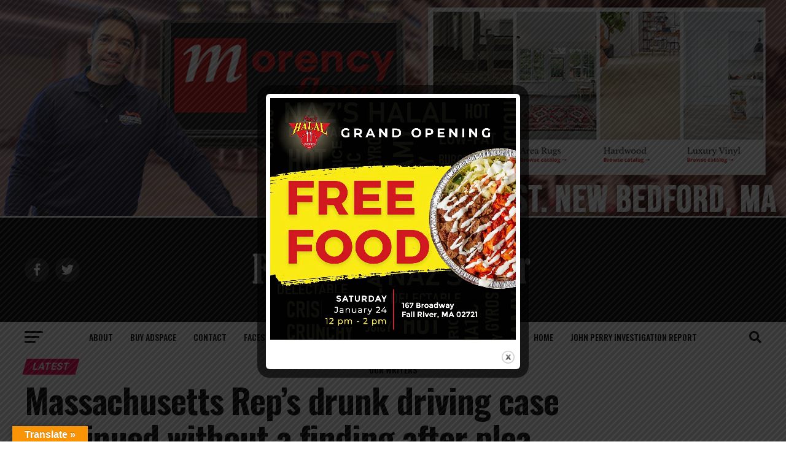

--- FILE ---
content_type: text/html; charset=utf-8
request_url: https://www.google.com/recaptcha/api2/aframe
body_size: 259
content:
<!DOCTYPE HTML><html><head><meta http-equiv="content-type" content="text/html; charset=UTF-8"></head><body><script nonce="6iAQ7DMUSJYWM2K_rhWzrw">/** Anti-fraud and anti-abuse applications only. See google.com/recaptcha */ try{var clients={'sodar':'https://pagead2.googlesyndication.com/pagead/sodar?'};window.addEventListener("message",function(a){try{if(a.source===window.parent){var b=JSON.parse(a.data);var c=clients[b['id']];if(c){var d=document.createElement('img');d.src=c+b['params']+'&rc='+(localStorage.getItem("rc::a")?sessionStorage.getItem("rc::b"):"");window.document.body.appendChild(d);sessionStorage.setItem("rc::e",parseInt(sessionStorage.getItem("rc::e")||0)+1);localStorage.setItem("rc::h",'1769136148162');}}}catch(b){}});window.parent.postMessage("_grecaptcha_ready", "*");}catch(b){}</script></body></html>